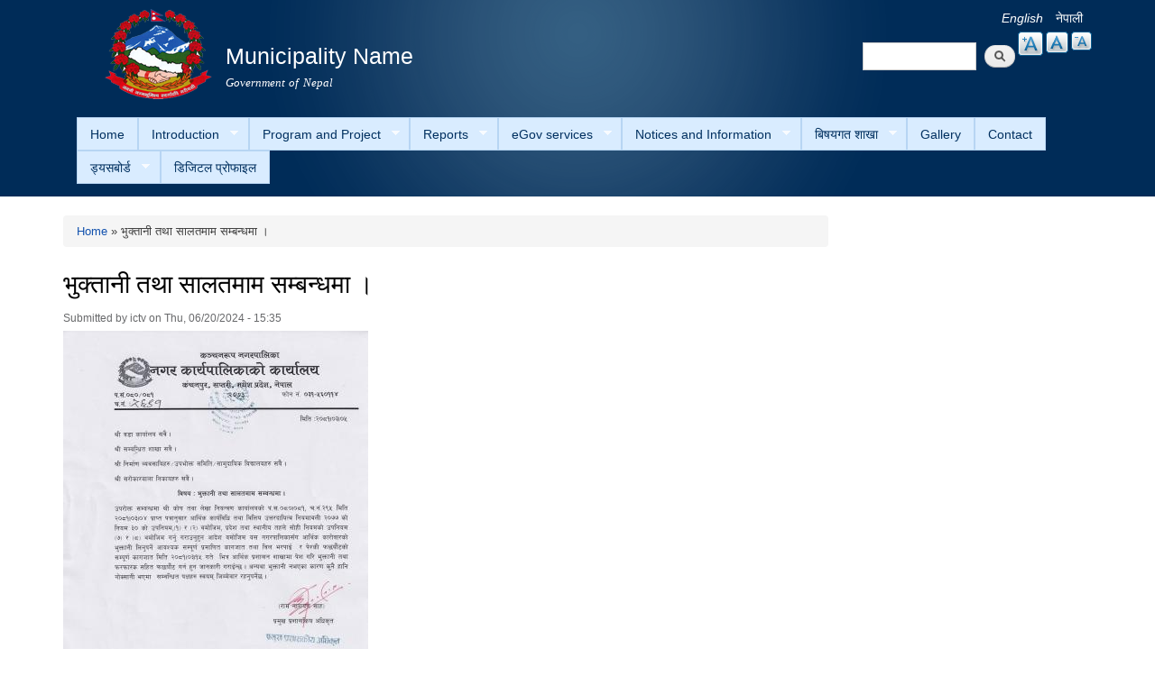

--- FILE ---
content_type: text/html; charset=utf-8
request_url: https://kanchanrupmun.gov.np/en/content/%E0%A4%AD%E0%A5%81%E0%A4%95%E0%A5%8D%E0%A4%A4%E0%A4%BE%E0%A4%A8%E0%A5%80-%E0%A4%A4%E0%A4%A5%E0%A4%BE-%E0%A4%B8%E0%A4%BE%E0%A4%B2%E0%A4%A4%E0%A4%AE%E0%A4%BE%E0%A4%AE-%E0%A4%B8%E0%A4%AE%E0%A5%8D%E0%A4%AC%E0%A4%A8%E0%A5%8D%E0%A4%A7%E0%A4%AE%E0%A4%BE-%E0%A5%A4
body_size: 10783
content:
<!DOCTYPE html PUBLIC "-//W3C//DTD XHTML+RDFa 1.0//EN"
  "http://www.w3.org/MarkUp/DTD/xhtml-rdfa-1.dtd">
<html xmlns="http://www.w3.org/1999/xhtml" xml:lang="en" version="XHTML+RDFa 1.0" dir="ltr"
  xmlns:content="http://purl.org/rss/1.0/modules/content/"
  xmlns:dc="http://purl.org/dc/terms/"
  xmlns:foaf="http://xmlns.com/foaf/0.1/"
  xmlns:og="http://ogp.me/ns#"
  xmlns:rdfs="http://www.w3.org/2000/01/rdf-schema#"
  xmlns:sioc="http://rdfs.org/sioc/ns#"
  xmlns:sioct="http://rdfs.org/sioc/types#"
  xmlns:skos="http://www.w3.org/2004/02/skos/core#"
  xmlns:xsd="http://www.w3.org/2001/XMLSchema#">

<head profile="http://www.w3.org/1999/xhtml/vocab">
  <meta http-equiv="Content-Type" content="text/html; charset=utf-8" />
<meta name="Generator" content="Drupal 7 (http://drupal.org)" />
<link rel="canonical" href="/en/content/%E0%A4%AD%E0%A5%81%E0%A4%95%E0%A5%8D%E0%A4%A4%E0%A4%BE%E0%A4%A8%E0%A5%80-%E0%A4%A4%E0%A4%A5%E0%A4%BE-%E0%A4%B8%E0%A4%BE%E0%A4%B2%E0%A4%A4%E0%A4%AE%E0%A4%BE%E0%A4%AE-%E0%A4%B8%E0%A4%AE%E0%A5%8D%E0%A4%AC%E0%A4%A8%E0%A5%8D%E0%A4%A7%E0%A4%AE%E0%A4%BE-%E0%A5%A4" />
<link rel="shortlink" href="/en/node/641" />
<link rel="shortcut icon" href="https://kanchanrupmun.gov.np/sites/kanchanrupmun.gov.np/files/favicon.ico" type="image/vnd.microsoft.icon" />
  <title>भुक्तानी तथा सालतमाम सम्बन्धमा । | Municipality Name</title>
  <meta http-equiv="X-UA-Compatible" content="IE=edge">
    <meta name="viewport" content="width=device-width, initial-scale=1">
  <style type="text/css" media="all">
@import url("https://kanchanrupmun.gov.np/modules/system/system.base.css?t6l03g");
@import url("https://kanchanrupmun.gov.np/modules/system/system.menus.css?t6l03g");
@import url("https://kanchanrupmun.gov.np/modules/system/system.messages.css?t6l03g");
@import url("https://kanchanrupmun.gov.np/modules/system/system.theme.css?t6l03g");
</style>
<style type="text/css" media="all">
@import url("https://kanchanrupmun.gov.np/modules/field/theme/field.css?t6l03g");
@import url("https://kanchanrupmun.gov.np/modules/node/node.css?t6l03g");
@import url("https://kanchanrupmun.gov.np/modules/poll/poll.css?t6l03g");
@import url("https://kanchanrupmun.gov.np/modules/search/search.css?t6l03g");
@import url("https://kanchanrupmun.gov.np/modules/user/user.css?t6l03g");
@import url("https://kanchanrupmun.gov.np/sites/all/modules/views/css/views.css?t6l03g");
@import url("https://kanchanrupmun.gov.np/sites/all/modules/ckeditor/css/ckeditor.css?t6l03g");
</style>
<style type="text/css" media="all">
@import url("https://kanchanrupmun.gov.np/sites/all/modules/colorbox/styles/default/colorbox_style.css?t6l03g");
@import url("https://kanchanrupmun.gov.np/sites/all/modules/ctools/css/ctools.css?t6l03g");
@import url("https://kanchanrupmun.gov.np/modules/locale/locale.css?t6l03g");
@import url("https://kanchanrupmun.gov.np/sites/all/modules/text_resize/text_resize.css?t6l03g");
@import url("https://kanchanrupmun.gov.np/sites/all/libraries/superfish/css/superfish.css?t6l03g");
@import url("https://kanchanrupmun.gov.np/sites/all/libraries/superfish/style/light-blue.css?t6l03g");
</style>
<style type="text/css" media="all">
@import url("https://kanchanrupmun.gov.np/sites/all/themes/-municipality/css/bootstrap.css?t6l03g");
@import url("https://kanchanrupmun.gov.np/sites/all/themes/-municipality/css/bootstrap-theme.min.css?t6l03g");
@import url("https://kanchanrupmun.gov.np/sites/all/themes/-municipality/css/style.css?t6l03g");
@import url("https://kanchanrupmun.gov.np/sites/all/themes/-municipality/css/colors.css?t6l03g");
</style>
<style type="text/css" media="print">
@import url("https://kanchanrupmun.gov.np/sites/all/themes/-municipality/css/print.css?t6l03g");
</style>

<!--[if lte IE 7]>
<link type="text/css" rel="stylesheet" href="https://kanchanrupmun.gov.np/sites/all/themes/-municipality/css/ie.css?t6l03g" media="all" />
<![endif]-->

<!--[if IE 6]>
<link type="text/css" rel="stylesheet" href="https://kanchanrupmun.gov.np/sites/all/themes/-municipality/css/ie6.css?t6l03g" media="all" />
<![endif]-->
  <script type="text/javascript" src="https://kanchanrupmun.gov.np/sites/kanchanrupmun.gov.np/files/js/js_yMSKTzBO0KmozyLwajzFOrrt_kto_9mtccAkb0rm7gc.js"></script>
<script type="text/javascript" src="https://kanchanrupmun.gov.np/sites/kanchanrupmun.gov.np/files/js/js_CC-zfeuQHcDhFtVRuKW53h30TL7j_105J32Nz8b8R38.js"></script>
<script type="text/javascript" src="https://kanchanrupmun.gov.np/sites/kanchanrupmun.gov.np/files/js/js_R9UbiVw2xuTUI0GZoaqMDOdX0lrZtgX-ono8RVOUEVc.js"></script>
<script type="text/javascript" src="https://kanchanrupmun.gov.np/sites/kanchanrupmun.gov.np/files/js/js_0BO17Xg1kJd8XoMb53-EuxSkItrPykbJYyFaPcLgLB4.js"></script>
<script type="text/javascript">
<!--//--><![CDATA[//><!--
var text_resize_scope = "main, .view-content, h2, .content";
          var text_resize_minimum = "12";
          var text_resize_maximum = "25";
          var text_resize_line_height_allow = 0;
          var text_resize_line_height_min = "16";
          var text_resize_line_height_max = "36";
//--><!]]>
</script>
<script type="text/javascript" src="https://kanchanrupmun.gov.np/sites/kanchanrupmun.gov.np/files/js/js_NMK0LFMZ2f-zcBEf96_Z9ZVSllLZnPyRxudq4gU3gtk.js"></script>
<script type="text/javascript" src="https://kanchanrupmun.gov.np/sites/kanchanrupmun.gov.np/files/js/js_Xir1Hq-9ojL-wOgoNYBojcmxGfMyZiVXRlGm5vA_9Jg.js"></script>
<script type="text/javascript">
<!--//--><![CDATA[//><!--
jQuery.extend(Drupal.settings, {"basePath":"\/","pathPrefix":"en\/","ajaxPageState":{"theme":"municipality","theme_token":"s_ymVZ5yWimeuTTb_2J2bIqq4vQiJbGGRVtMWNJaG8o","js":{"misc\/jquery.js":1,"misc\/jquery-extend-3.4.0.js":1,"misc\/jquery-html-prefilter-3.5.0-backport.js":1,"misc\/jquery.once.js":1,"misc\/drupal.js":1,"misc\/jquery.cookie.js":1,"sites\/all\/modules\/admin_menu\/admin_devel\/admin_devel.js":1,"sites\/all\/libraries\/colorbox\/jquery.colorbox-min.js":1,"sites\/all\/modules\/colorbox\/js\/colorbox.js":1,"sites\/all\/modules\/colorbox\/styles\/default\/colorbox_style.js":1,"0":1,"sites\/all\/modules\/text_resize\/text_resize.js":1,"sites\/all\/libraries\/superfish\/jquery.hoverIntent.minified.js":1,"sites\/all\/libraries\/superfish\/sftouchscreen.js":1,"sites\/all\/libraries\/superfish\/sfsmallscreen.js":1,"sites\/all\/libraries\/superfish\/supposition.js":1,"sites\/all\/libraries\/superfish\/superfish.js":1,"sites\/all\/libraries\/superfish\/supersubs.js":1,"sites\/all\/modules\/superfish\/superfish.js":1,"sites\/all\/themes\/-municipality\/js\/bootstrap.min.js":1,"sites\/all\/themes\/-municipality\/js\/html5shiv.js":1,"sites\/all\/themes\/-municipality\/js\/respond.js":1},"css":{"modules\/system\/system.base.css":1,"modules\/system\/system.menus.css":1,"modules\/system\/system.messages.css":1,"modules\/system\/system.theme.css":1,"modules\/field\/theme\/field.css":1,"modules\/node\/node.css":1,"modules\/poll\/poll.css":1,"modules\/search\/search.css":1,"modules\/user\/user.css":1,"sites\/all\/modules\/views\/css\/views.css":1,"sites\/all\/modules\/ckeditor\/css\/ckeditor.css":1,"sites\/all\/modules\/colorbox\/styles\/default\/colorbox_style.css":1,"sites\/all\/modules\/ctools\/css\/ctools.css":1,"modules\/locale\/locale.css":1,"sites\/all\/modules\/text_resize\/text_resize.css":1,"sites\/all\/libraries\/superfish\/css\/superfish.css":1,"sites\/all\/libraries\/superfish\/style\/light-blue.css":1,"sites\/all\/themes\/-municipality\/css\/bootstrap.css":1,"sites\/all\/themes\/-municipality\/css\/bootstrap-theme.min.css":1,"sites\/all\/themes\/-municipality\/css\/style.css":1,"sites\/all\/themes\/-municipality\/css\/colors.css":1,"sites\/all\/themes\/-municipality\/css\/print.css":1,"sites\/all\/themes\/-municipality\/css\/ie.css":1,"sites\/all\/themes\/-municipality\/css\/ie6.css":1}},"colorbox":{"opacity":"0.85","current":"{current} of {total}","previous":"\u00ab Prev","next":"Next \u00bb","close":"Close","maxWidth":"98%","maxHeight":"98%","fixed":true,"mobiledetect":true,"mobiledevicewidth":"480px","file_public_path":"\/sites\/kanchanrupmun.gov.np\/files","specificPagesDefaultValue":"admin*\nimagebrowser*\nimg_assist*\nimce*\nnode\/add\/*\nnode\/*\/edit\nprint\/*\nprintpdf\/*\nsystem\/ajax\nsystem\/ajax\/*"},"urlIsAjaxTrusted":{"\/en\/content\/%E0%A4%AD%E0%A5%81%E0%A4%95%E0%A5%8D%E0%A4%A4%E0%A4%BE%E0%A4%A8%E0%A5%80-%E0%A4%A4%E0%A4%A5%E0%A4%BE-%E0%A4%B8%E0%A4%BE%E0%A4%B2%E0%A4%A4%E0%A4%AE%E0%A4%BE%E0%A4%AE-%E0%A4%B8%E0%A4%AE%E0%A5%8D%E0%A4%AC%E0%A4%A8%E0%A5%8D%E0%A4%A7%E0%A4%AE%E0%A4%BE-%E0%A5%A4":true},"superfish":{"1":{"id":"1","sf":{"animation":{"opacity":"show","height":"show"},"speed":"\u0027fast\u0027","autoArrows":true,"dropShadows":true,"disableHI":false},"plugins":{"touchscreen":{"mode":"window_width"},"smallscreen":{"mode":"window_width","addSelected":false,"menuClasses":false,"hyperlinkClasses":false,"title":"Main menu"},"supposition":true,"bgiframe":false,"supersubs":{"minWidth":"12","maxWidth":"27","extraWidth":1}}}}});
//--><!]]>
</script>
</head>
<body class="html not-front not-logged-in no-sidebars page-node page-node- page-node-641 node-type-article i18n-en triptych footer-columns" >
  <div id="skip-link">
    <a href="#main-content" class="element-invisible element-focusable">Skip to main content</a>
  </div>
    
<header id="header" class="without-secondary-menu">
<div class="container">
  <div class="row">
    <div class="col-md-2 section main-logo text-right">
              <a href="/en" title="Home" rel="home" id="logo">
          <img src="https://kanchanrupmun.gov.np/sites/kanchanrupmun.gov.np/files/logo_0.png" alt="Home" />
        </a>
          </div>
    <div class="col-md-7 section main-logo">
              <div id="name-and-slogan">
                                    <div id="site-name">
                <strong>
                  <a href="/en" title="Home" rel="home"><span>Municipality Name</span></a>
                </strong>
              </div>
                      
                      <div id="site-slogan">
              Government of Nepal            </div>
          
        </div> <!-- /#name-and-slogan -->
          </div>
    <div class="col-md-3 text-right pull-right">
        <div class="language-bar">  <div class="region region-language-switcher">
    <div id="block-locale-language" class="block block-locale">

    
  <div class="content">
    <ul class="language-switcher-locale-url"><li class="en first active"><a href="/en/content/%E0%A4%AD%E0%A5%81%E0%A4%95%E0%A5%8D%E0%A4%A4%E0%A4%BE%E0%A4%A8%E0%A5%80-%E0%A4%A4%E0%A4%A5%E0%A4%BE-%E0%A4%B8%E0%A4%BE%E0%A4%B2%E0%A4%A4%E0%A4%AE%E0%A4%BE%E0%A4%AE-%E0%A4%B8%E0%A4%AE%E0%A5%8D%E0%A4%AC%E0%A4%A8%E0%A5%8D%E0%A4%A7%E0%A4%AE%E0%A4%BE-%E0%A5%A4" class="language-link active" xml:lang="en">English</a></li>
<li class="ne last"><a href="/ne/content/%E0%A4%AD%E0%A5%81%E0%A4%95%E0%A5%8D%E0%A4%A4%E0%A4%BE%E0%A4%A8%E0%A5%80-%E0%A4%A4%E0%A4%A5%E0%A4%BE-%E0%A4%B8%E0%A4%BE%E0%A4%B2%E0%A4%A4%E0%A4%AE%E0%A4%BE%E0%A4%AE-%E0%A4%B8%E0%A4%AE%E0%A5%8D%E0%A4%AC%E0%A4%A8%E0%A5%8D%E0%A4%A7%E0%A4%AE%E0%A4%BE-%E0%A5%A4" class="language-link" xml:lang="ne">नेपाली</a></li>
</ul>  </div>
</div>
<div id="block-text-resize-0" class="block block-text-resize">

    
  <div class="content">
    <a href="javascript:;" class="changer" id="text_resize_decrease"><sup>-</sup>A</a> <a href="javascript:;" class="changer" id="text_resize_reset">A</a> <a href="javascript:;" class="changer" id="text_resize_increase"><sup>+</sup>A</a><div id="text_resize_clear"></div>  </div>
</div>
  </div>
</div>
        <div class="searchbox">  <div class="region region-search-box">
    <div id="block-search-form" class="block block-search">

    
  <div class="content">
    <form action="/en/content/%E0%A4%AD%E0%A5%81%E0%A4%95%E0%A5%8D%E0%A4%A4%E0%A4%BE%E0%A4%A8%E0%A5%80-%E0%A4%A4%E0%A4%A5%E0%A4%BE-%E0%A4%B8%E0%A4%BE%E0%A4%B2%E0%A4%A4%E0%A4%AE%E0%A4%BE%E0%A4%AE-%E0%A4%B8%E0%A4%AE%E0%A5%8D%E0%A4%AC%E0%A4%A8%E0%A5%8D%E0%A4%A7%E0%A4%AE%E0%A4%BE-%E0%A5%A4" method="post" id="search-block-form" accept-charset="UTF-8"><div><div class="container-inline">
      <h2 class="element-invisible">Search form</h2>
    <div class="form-item form-type-textfield form-item-search-block-form">
  <label class="element-invisible" for="edit-search-block-form--2">Search </label>
 <input title="Enter the terms you wish to search for." type="text" id="edit-search-block-form--2" name="search_block_form" value="" size="15" maxlength="128" class="form-text" />
</div>
<div class="form-actions form-wrapper" id="edit-actions"><input type="submit" id="edit-submit" name="op" value="Search" class="form-submit" /></div><input type="hidden" name="form_build_id" value="form-la4SdI8-tg0q8iMZbJWVooZ_y_yOaikAyI-2HsTG5cQ" />
<input type="hidden" name="form_id" value="search_block_form" />
</div>
</div></form>  </div>
</div>
  </div>
</div>
    </div>
  </div>
  <div id="main-menu" class="navigation col-md-12">
            <div class="region region-navigation">
    <div id="block-superfish-1" class="block block-superfish">

    
  <div class="content">
    <ul id="superfish-1" class="menu sf-menu sf-main-menu sf-horizontal sf-style-light-blue sf-total-items-11 sf-parent-items-7 sf-single-items-4"><li id="menu-218-1" class="first odd sf-item-1 sf-depth-1 sf-no-children"><a href="/en" title="" class="sf-depth-1">Home</a></li><li id="menu-1347-1" class="middle even sf-item-2 sf-depth-1 sf-total-children-5 sf-parent-children-0 sf-single-children-5 menuparent"><a href="/en" title="" class="sf-depth-1 menuparent">Introduction</a><ul><li id="menu-1411-1" class="first odd sf-item-1 sf-depth-2 sf-no-children"><a href="/en/node/4" title="" class="sf-depth-2">Brief Introduction</a></li><li id="menu-1416-1" class="middle even sf-item-2 sf-depth-2 sf-no-children"><a href="/en/node/5" title="" class="sf-depth-2">Organizational Chart</a></li><li id="menu-1353-1" class="middle odd sf-item-3 sf-depth-2 sf-no-children"><a href="/en/staff" title="" class="sf-depth-2">Staff</a></li><li id="menu-1702-1" class="middle even sf-item-4 sf-depth-2 sf-no-children"><a href="/en/elected-officials" title="" class="sf-depth-2">elected-officials</a></li><li id="menu-1352-1" class="last odd sf-item-5 sf-depth-2 sf-no-children"><a href="/en/ward-profile" title="" class="sf-depth-2">Ward Profile</a></li></ul></li><li id="menu-1354-1" class="middle odd sf-item-3 sf-depth-1 sf-total-children-2 sf-parent-children-0 sf-single-children-2 menuparent"><a href="/en" title="" class="sf-depth-1 menuparent">Program and Project</a><ul><li id="menu-1355-1" class="first odd sf-item-1 sf-depth-2 sf-no-children"><a href="/en/budget-program" title="" class="sf-depth-2">Budget and Program</a></li><li id="menu-1356-1" class="last even sf-item-2 sf-depth-2 sf-no-children"><a href="/en/plan-project" title="" class="sf-depth-2">Plan and Project</a></li></ul></li><li id="menu-1357-1" class="middle even sf-item-4 sf-depth-1 sf-total-children-8 sf-parent-children-0 sf-single-children-8 menuparent"><a href="/en" title="" class="sf-depth-1 menuparent">Reports</a><ul><li id="menu-1363-1" class="first odd sf-item-1 sf-depth-2 sf-no-children"><a href="/en/annual-progress-report" title="" class="sf-depth-2">Annual Progress Report</a></li><li id="menu-1360-1" class="middle even sf-item-2 sf-depth-2 sf-no-children"><a href="/en/trimester-progress-report" title="" class="sf-depth-2">Trimester Progress Report</a></li><li id="menu-1362-1" class="middle odd sf-item-3 sf-depth-2 sf-no-children"><a href="/en/audit-report" title="" class="sf-depth-2">Audit Report</a></li><li id="menu-1359-1" class="middle even sf-item-4 sf-depth-2 sf-no-children"><a href="/en/monitoring-report" title="" class="sf-depth-2">Monitoring Report</a></li><li id="menu-1366-1" class="middle odd sf-item-5 sf-depth-2 sf-no-children"><a href="/en/public-hearing" title="" class="sf-depth-2">Public Hearing</a></li><li id="menu-1365-1" class="middle even sf-item-6 sf-depth-2 sf-no-children"><a href="/en/public-audit" title="" class="sf-depth-2">Public Audit</a></li><li id="menu-1364-1" class="middle odd sf-item-7 sf-depth-2 sf-no-children"><a href="/en/social-audit" title="" class="sf-depth-2">Social Audit</a></li><li id="menu-1361-1" class="last even sf-item-8 sf-depth-2 sf-no-children"><a href="/en/publications" title="" class="sf-depth-2">Publications</a></li></ul></li><li id="menu-1368-1" class="middle odd sf-item-5 sf-depth-1 sf-total-children-4 sf-parent-children-0 sf-single-children-4 menuparent"><a href="/en" title="" class="sf-depth-1 menuparent">eGov services</a><ul><li id="menu-1369-1" class="first odd sf-item-1 sf-depth-2 sf-no-children"><a href="/en/vital-registration" title="" class="sf-depth-2">Vital Registration</a></li><li id="menu-1370-1" class="middle even sf-item-2 sf-depth-2 sf-no-children"><a href="/en/social-security" title="" class="sf-depth-2">Social Security</a></li><li id="menu-1372-1" class="middle odd sf-item-3 sf-depth-2 sf-no-children"><a href="/en/citizen-charter" title="" class="sf-depth-2">Citizen Charter</a></li><li id="menu-1371-1" class="last even sf-item-4 sf-depth-2 sf-no-children"><a href="/en/application-letter" title="" class="sf-depth-2">Application Letter</a></li></ul></li><li id="menu-1367-1" class="middle even sf-item-6 sf-depth-1 sf-total-children-5 sf-parent-children-1 sf-single-children-4 menuparent"><a href="/en" title="" class="sf-depth-1 menuparent">Notices and Information</a><ul><li id="menu-1425-1" class="first odd sf-item-1 sf-depth-2 sf-no-children"><a href="/en/news-notices" title="" class="sf-depth-2">News and Notices</a></li><li id="menu-1375-1" class="middle even sf-item-2 sf-depth-2 sf-no-children"><a href="/en/public-procurement-tender-notices" title="" class="sf-depth-2">Public Procurement/ Tender Notices</a></li><li id="menu-1374-1" class="middle odd sf-item-3 sf-depth-2 sf-no-children"><a href="/en/act-law-directives" title="" class="sf-depth-2">Act, law and directives</a></li><li id="menu-1376-1" class="middle even sf-item-4 sf-depth-2 sf-no-children"><a href="/en/tax-and-fees" title="" class="sf-depth-2">Tax and Fees</a></li><li id="menu-1400-1" class="last odd sf-item-5 sf-depth-2 sf-total-children-3 sf-parent-children-0 sf-single-children-3 menuparent"><a href="/en/decisions" title="" class="sf-depth-2 menuparent">Decisions</a><ul><li id="menu-1404-1" class="first odd sf-item-1 sf-depth-3 sf-no-children"><a href="/en/municipal-board-decision" title="" class="sf-depth-3">Municipal Board&#039;s Decisions</a></li><li id="menu-1402-1" class="middle even sf-item-2 sf-depth-3 sf-no-children"><a href="/en/municipal-council-decision" title="" class="sf-depth-3">Municipal Council&#039;s Decisions</a></li><li id="menu-1406-1" class="last odd sf-item-3 sf-depth-3 sf-no-children"><a href="/en/municipal-decision" title="" class="sf-depth-3">Municipal Decisions</a></li></ul></li></ul></li><li id="menu-1736-1" class="middle odd sf-item-7 sf-depth-1 sf-total-children-12 sf-parent-children-6 sf-single-children-6 menuparent"><a href="/en" title="" class="sf-depth-1 menuparent">बिषयगत शाखा</a><ul><li id="menu-1739-1" class="first odd sf-item-1 sf-depth-2 sf-no-children"><a href="/en/backend" title="" class="sf-depth-2">प्रशासन शाखा</a></li><li id="menu-1799-1" class="middle even sf-item-2 sf-depth-2 sf-no-children"><a href="/en/content/%E0%A4%A8%E0%A5%8D%E0%A4%AF%E0%A4%BE%E0%A4%AF%E0%A4%BF%E0%A4%95-%E0%A4%B8%E0%A4%AE%E0%A4%BF%E0%A4%A4%E0%A4%BF-0" class="sf-depth-2">न्यायिक समिति</a></li><li id="menu-1741-1" class="middle odd sf-item-3 sf-depth-2 sf-total-children-1 sf-parent-children-0 sf-single-children-1 menuparent"><a href="/en/backend" title="" class="sf-depth-2 menuparent">पूर्वाधार विकास शाखा</a><ul><li id="menu-1788-1" class="firstandlast odd sf-item-1 sf-depth-3 sf-no-children"><a href="/en/content/%E0%A4%95%E0%A4%9E%E0%A5%8D%E0%A4%9A%E0%A4%A8%E0%A4%B0%E0%A5%81%E0%A4%AA-%E0%A4%A8%E0%A4%97%E0%A4%B0%E0%A4%AA%E0%A4%BE%E0%A4%B2%E0%A4%BF%E0%A4%95%E0%A4%BE%E0%A4%95%E0%A5%8B-%E0%A4%9C%E0%A5%8D%E0%A4%AF%E0%A4%BE%E0%A4%B2%E0%A4%BE-%E0%A4%B8%E0%A4%AE%E0%A5%8D%E0%A4%AC%E0%A4%A8%E0%A5%8D%E0%A4%A7%E0%A4%BF-%E0%A4%A6%E0%A4%B0%E0%A4%B0%E0%A5%87%E0%A4%9F" class="sf-depth-3">कञ्चनरुप नगरपालिकाको ज्याला सम्बन्धि दररेट</a></li></ul></li><li id="menu-1743-1" class="middle even sf-item-4 sf-depth-2 sf-no-children"><a href="/en/backend" title="" class="sf-depth-2">आर्थिक विकास शाखा</a></li><li id="menu-1745-1" class="middle odd sf-item-5 sf-depth-2 sf-total-children-1 sf-parent-children-0 sf-single-children-1 menuparent"><a href="/en/backend" title="" class="sf-depth-2 menuparent">सामाजिक विकास शाखा</a><ul><li id="menu-1780-1" class="firstandlast odd sf-item-1 sf-depth-3 sf-no-children"><a href="/en/content/%E0%A4%AA%E0%A4%B0%E0%A4%BE%E0%A4%B0%E0%A5%8D%E0%A4%AE%E0%A4%B6-%E0%A4%B8%E0%A5%87%E0%A4%B5%E0%A4%BE-%E0%A4%96%E0%A4%B0%E0%A5%80%E0%A4%A6-%E0%A4%B8%E0%A4%AE%E0%A5%8D%E0%A4%AC%E0%A4%A8%E0%A5%8D%E0%A4%A7%E0%A4%AE%E0%A4%BE-%E0%A4%B0-%E0%A4%A1%E0%A4%BF%E0%A4%9C%E0%A4%BF%E0%A4%9F%E0%A4%BE%E0%A4%88%E0%A4%9C%E0%A5%87%E0%A4%B6%E0%A4%A8-tor%E0%A5%A4" class="sf-depth-3">परार्मश सेवा खरीद सम्बन्धमा र डिजिटाईजेशन TOR</a></li></ul></li><li id="menu-1747-1" class="middle even sf-item-6 sf-depth-2 sf-total-children-1 sf-parent-children-0 sf-single-children-1 menuparent"><a href="/en/backend" title="" class="sf-depth-2 menuparent">शिक्षा युवा तथा खेलकुद शाखा</a><ul><li id="menu-1807-1" class="firstandlast odd sf-item-1 sf-depth-3 sf-no-children"><a href="https://sites.google.com/view/educationclustermadhesh/" title="" class="sf-depth-3">मधेश प्रदेश शिक्षा समूह</a></li></ul></li><li id="menu-1749-1" class="middle odd sf-item-7 sf-depth-2 sf-no-children"><a href="/en/backend" title="" class="sf-depth-2">सूचना तथा संचार प्रविधि शाखा</a></li><li id="menu-1751-1" class="middle even sf-item-8 sf-depth-2 sf-total-children-3 sf-parent-children-0 sf-single-children-3 menuparent"><a href="/en/backend" title="" class="sf-depth-2 menuparent">स्वास्थ्य शाखा</a><ul><li id="menu-1776-1" class="first odd sf-item-1 sf-depth-3 sf-no-children"><a href="/en/content/%E0%A4%95%E0%A5%8B%E0%A4%B0%E0%A5%8B%E0%A4%A8%E0%A4%BE-%E0%A4%B0%E0%A5%8B%E0%A4%95%E0%A4%A5%E0%A4%BE%E0%A4%AE-%E0%A4%95%E0%A4%BE%E0%A4%B0%E0%A5%8D%E0%A4%AF%E0%A4%95%E0%A5%8D%E0%A4%B0%E0%A4%AE-%E0%A4%85%E0%A4%A8%E0%A5%8D%E0%A4%A4%E0%A4%B0%E0%A5%8D%E0%A4%97%E0%A4%A4-%E0%A4%95%E0%A5%8D%E0%A4%B5%E0%A4%BE%E0%A4%B0%E0%A5%87%E0%A4%A8%E0%A5%8D%E0%A4%9F%E0%A4%BE%E0%A4%87%E0%A4%A8%E0%A4%AE%E0%A4%BE-%E0%A4%B5%E0%A4%B8%E0%A5%8D%E0%A4%A8%E0%A5%87%E0%A4%95%E0%A5%8B-%E0%A4%B5%E0%A4%BF%E0%A4%B5%E0%A4%B0%E0%A4%A3" class="sf-depth-3">कोरोना रोकथाम कार्यक्रम अन्तर्गत क्वारेन्टाइनमा वस्नेको विवरण</a></li><li id="menu-1778-1" class="middle even sf-item-2 sf-depth-3 sf-no-children"><a href="/en/content/%E0%A4%95%E0%A5%8D%E0%A4%B5%E0%A4%BE%E0%A4%B0%E0%A5%87%E0%A4%A8%E0%A5%8D%E0%A4%9F%E0%A4%BE%E0%A4%87%E0%A4%A8%E0%A4%AE%E0%A4%BE-%E0%A4%B8%E0%A4%AE%E0%A5%8D%E0%A4%B5%E0%A4%A8%E0%A5%8D%E0%A4%A7%E0%A4%BF-%E0%A4%B5%E0%A4%BF%E0%A4%B5%E0%A4%B0%E0%A4%A3-%E0%A5%A4%E0%A5%A4" class="sf-depth-3">क्वारेन्टाइनमा सम्वन्धि विवरण ।।</a></li><li id="menu-1779-1" class="last odd sf-item-3 sf-depth-3 sf-no-children"><a href="/en/content/%E0%A4%95%E0%A5%8D%E0%A4%B5%E0%A4%BE%E0%A4%B0%E0%A5%87%E0%A4%A8%E0%A5%8D%E0%A4%9F%E0%A4%BE%E0%A4%87%E0%A4%A8%E0%A4%AE%E0%A4%BE-%E0%A4%B8%E0%A4%AE%E0%A5%8D%E0%A4%B5%E0%A4%A8%E0%A5%8D%E0%A4%A7%E0%A4%BF-%E0%A4%B5%E0%A4%BF%E0%A4%B5%E0%A4%B0%E0%A4%A3-%E0%A5%A4%E0%A5%A4-0" class="sf-depth-3">क्वारेन्टाइनमा सम्वन्धि विवरण ।।</a></li></ul></li><li id="menu-1753-1" class="middle odd sf-item-9 sf-depth-2 sf-no-children"><a href="/en/backend" title="" class="sf-depth-2">कृषि विकास शाखा</a></li><li id="menu-1755-1" class="middle even sf-item-10 sf-depth-2 sf-no-children"><a href="/en/backend" title="" class="sf-depth-2">पशुपंक्षी विकास शाखा</a></li><li id="menu-1757-1" class="middle odd sf-item-11 sf-depth-2 sf-total-children-1 sf-parent-children-0 sf-single-children-1 menuparent"><a href="/en/backend" title="" class="sf-depth-2 menuparent">सरसफाई तथा बिपद् व्यवस्थापन शाखा</a><ul><li id="menu-1775-1" class="firstandlast odd sf-item-1 sf-depth-3 sf-no-children"><a href="/en/content/%E0%A4%AE%E0%A4%A8%E0%A4%B8%E0%A5%81%E0%A4%A8-%E0%A4%A4%E0%A4%A5%E0%A4%BE-%E0%A4%95%E0%A5%8B%E0%A4%AD%E0%A4%BF%E0%A4%A1-%E0%A5%A7%E0%A5%AF-%E0%A4%AA%E0%A5%81%E0%A4%B0%E0%A5%8D%E0%A4%B5%E0%A4%A4%E0%A4%AF%E0%A4%BE%E0%A4%B0%E0%A5%80-%E0%A4%95%E0%A4%BE%E0%A4%B0%E0%A5%8D%E0%A4%AF%E0%A4%AF%E0%A5%8B%E0%A4%9C%E0%A4%A8%E0%A4%BE-%E0%A5%A8%E0%A5%A6%E0%A5%AD%E0%A5%AD-%E0%A4%B8%E0%A4%AA%E0%A5%8D%E0%A4%A4%E0%A4%B0%E0%A5%80" class="sf-depth-3">मनसुन तथा कोभिड-१९ पुर्वतयारी कार्ययोजना -२०७७ सप्तरी</a></li></ul></li><li id="menu-1760-1" class="last even sf-item-12 sf-depth-2 sf-total-children-3 sf-parent-children-0 sf-single-children-3 menuparent"><a href="/en/menu-aswa-ii" title="" class="sf-depth-2 menuparent">ASWA-II अन्तर्गतका कार्यक्रम</a><ul><li id="menu-1761-1" class="first odd sf-item-1 sf-depth-3 sf-no-children"><a href="/en/content/implementation-plan-aswa-ii" class="sf-depth-3">Implementation Plan ASWA-II</a></li><li id="menu-1762-1" class="middle even sf-item-2 sf-depth-3 sf-no-children"><a href="/en/content/event-report-aswa-ii" class="sf-depth-3">Event Report ASWA-II</a></li><li id="menu-1777-1" class="last odd sf-item-3 sf-depth-3 sf-no-children"><a href="/en/content/%E0%A4%98%E0%A4%B0%E0%A4%BE%E0%A4%AF%E0%A4%B8%E0%A5%80-%E0%A4%96%E0%A4%BE%E0%A4%A8%E0%A5%87%E0%A4%AA%E0%A4%BE%E0%A4%A8%E0%A5%80-%E0%A4%A4%E0%A4%A5%E0%A4%BE-%E0%A4%B8%E0%A4%B0%E0%A4%B8%E0%A4%AB%E0%A4%BE%E0%A4%87-%E0%A4%B8%E0%A4%AE%E0%A5%8D%E0%A4%AC%E0%A4%A8%E0%A5%8D%E0%A4%A7%E0%A4%BF-%E0%A4%A4%E0%A4%A5%E0%A5%8D%E0%A4%AF%E0%A4%BE%E0%A4%82%E0%A4%95" class="sf-depth-3">घरायसी खानेपानी तथा सरसफाइ सम्बन्धि तथ्यांक</a></li></ul></li></ul></li><li id="menu-712-1" class="middle even sf-item-8 sf-depth-1 sf-no-children"><a href="/en/photo-gallery" title="" class="sf-depth-1">Gallery</a></li><li id="menu-1424-1" class="middle odd sf-item-9 sf-depth-1 sf-no-children"><a href="/en/node/2" class="sf-depth-1">Contact</a></li><li id="menu-1794-1" class="middle even sf-item-10 sf-depth-1 sf-total-children-10 sf-parent-children-0 sf-single-children-10 menuparent"><a href="/en" title="" class="sf-depth-1 menuparent">ड्यसबोर्ड</a><ul><li id="menu-1806-1" class="first odd sf-item-1 sf-depth-2 sf-no-children"><a href="https://mofaga.gov.np/login" title="" class="sf-depth-2">मोफागा</a></li><li id="menu-1795-1" class="middle even sf-item-2 sf-depth-2 sf-no-children"><a href="http://dashboard.hmis.gov.np/web?orgid=3" title="" class="sf-depth-2">ड्यसबोर्ड</a></li><li id="menu-1796-1" class="middle odd sf-item-3 sf-depth-2 sf-no-children"><a href="https://copomis.gov.np" title="" class="sf-depth-2">कोपोमिस</a></li><li id="menu-1797-1" class="middle even sf-item-4 sf-depth-2 sf-no-children"><a href="https://web.sparrowsms.com/login/" title="" class="sf-depth-2">ग्रुप सन्देश</a></li><li id="menu-1800-1" class="middle odd sf-item-5 sf-depth-2 sf-no-children"><a href="https://ss.donidcr.gov.np/?fbclid=IwAR2d3jUiCqAJWkN6v0NGMP8pxK1x9EdboZZN9q2zlW04DAR3-BGlpYkzPcw" title="" class="sf-depth-2">सामाजिक सुरक्षा</a></li><li id="menu-1801-1" class="middle even sf-item-6 sf-depth-2 sf-no-children"><a href="https://online.donidcr.gov.np/?fbclid=IwAR1R0cAAspg7-D6LmSI0fKZf4F2jJfWu_zmwnzFzPIaih-wrP9DFNkLN8Hs" title="" class="sf-depth-2">व्यक्तिगत घटना दर्ता</a></li><li id="menu-1802-1" class="middle odd sf-item-7 sf-depth-2 sf-no-children"><a href="https://fra.mofaga.gov.np/login" title="" class="sf-depth-2">वित्तीय सुशासन जोखिम मूल्याङ्कन</a></li><li id="menu-1803-1" class="middle even sf-item-8 sf-depth-2 sf-no-children"><a href="https://lisa.mofaga.gov.np/login" title="" class="sf-depth-2">संस्थागत क्षमता स्वमूल्याङ्कन</a></li><li id="menu-1804-1" class="middle odd sf-item-9 sf-depth-2 sf-no-children"><a href="https://plprs.nnrfc.gov.np/dashboard/users/login/" title="" class="sf-depth-2">प्राकृतिक स्रोत तथा वित्त आयोग</a></li><li id="menu-1805-1" class="last even sf-item-10 sf-depth-2 sf-no-children"><a href="http://103.94.159.244/system/login" title="" class="sf-depth-2">डि.एम.पी.</a></li></ul></li><li id="menu-1812-1" class="last odd sf-item-11 sf-depth-1 sf-no-children"><a href="https://kanchanrupmun.digitalprofile.com.np/" title="" class="sf-depth-1">डिजिटल प्रोफाइल</a></li></ul>  </div>
</div>
  </div>
        </div> <!-- /#main-menu -->
</div> <!-- /#page, /#page-wrapper -->
</header> <!-- /.section, /#header -->

<div class="container">
  <div class="row">

    
    <div id="special" class="clearfix">
        <div class="col-md-6">
          <div class="slider">
                    </div>
        </div>
        <div class="col-md-3">
          <div class="sidebar specialblock-height">
                      </div>
        </div>
        <div class="col-md-3">
                    </div>
    </div><!-- /#featured -->

    <div id="main-wrapper" class="clearfix"><div id="main" class="clearfix">

      
      <div id="content" class="column col-md-9"><div class="section">
                              <div id="breadcrumb"><h2 class="element-invisible">You are here</h2><div class="breadcrumb"><a href="/en">Home</a> » भुक्तानी तथा सालतमाम सम्बन्धमा ।</div></div>
                  
        
        <a id="main-content"></a>
                          <h1 class="title" id="page-title">
            भुक्तानी तथा सालतमाम सम्बन्धमा ।          </h1>
                        
                          <div class="region region-content">
    <div id="block-system-main" class="block block-system">

    
  <div class="content">
    <div id="node-641" class="node node-article node-full clearfix" about="/en/content/%E0%A4%AD%E0%A5%81%E0%A4%95%E0%A5%8D%E0%A4%A4%E0%A4%BE%E0%A4%A8%E0%A5%80-%E0%A4%A4%E0%A4%A5%E0%A4%BE-%E0%A4%B8%E0%A4%BE%E0%A4%B2%E0%A4%A4%E0%A4%AE%E0%A4%BE%E0%A4%AE-%E0%A4%B8%E0%A4%AE%E0%A5%8D%E0%A4%AC%E0%A4%A8%E0%A5%8D%E0%A4%A7%E0%A4%AE%E0%A4%BE-%E0%A5%A4" typeof="sioc:Item foaf:Document">

      <span property="dc:title" content="भुक्तानी तथा सालतमाम सम्बन्धमा ।" class="rdf-meta element-hidden"></span>
      <div class="meta submitted">
            <span property="dc:date dc:created" content="2024-06-20T15:35:36+05:45" datatype="xsd:dateTime" rel="sioc:has_creator">Submitted by <span class="username" xml:lang="" about="/en/users/ictv" typeof="sioc:UserAccount" property="foaf:name" datatype="">ictv</span> on Thu, 06/20/2024 - 15:35</span>    </div>
  
  <div class="content clearfix">
    <div class="field field-name-field-image field-type-image field-label-hidden"><div class="field-items"><div class="field-item even" rel="og:image rdfs:seeAlso" resource="https://kanchanrupmun.gov.np/sites/kanchanrupmun.gov.np/files/styles/large/public/field/image/FB_IMG_1718938123385.jpg?itok=8f7WzCK0"><a href="https://kanchanrupmun.gov.np/sites/kanchanrupmun.gov.np/files/field/image/FB_IMG_1718938123385.jpg"><img typeof="foaf:Image" src="https://kanchanrupmun.gov.np/sites/kanchanrupmun.gov.np/files/styles/large/public/field/image/FB_IMG_1718938123385.jpg?itok=8f7WzCK0" width="338" height="480" alt="" /></a></div></div></div>  </div>

  
  
</div>
  </div>
</div>
  </div>

                  <div class="tabs">
                      </div>
        
      </div></div> <!-- /.section, /#content -->

      
    </div></div> <!-- /#main, /#main-wrapper -->

  </div>
</div> <!-- /#page, /#page-wrapper -->

<div id="blocks-wrapper">
<div class="container">
  <div class="row">

      <div id="workflow" class="clearfix">
            <section class="col-md-3"><div class="sidebar">  <div class="region region-workflow-first">
    <div id="block-views-news-events-block-3" class="block block-views">

    <h2>Budget and Program</h2>
  
  <div class="content">
    <div class="view view-news-events view-id-news_events view-display-id-block_3 view-dom-id-96c19b249bab2057528adaba69ed45f1">
        
  
  
      <div class="view-content">
      <div class="item-list">    <ul>          <li class="views-row views-row-1 views-row-odd views-row-first">  
  <div class="views-field views-field-title">        <span class="field-content"><a href="/en/content/%E0%A4%A8%E0%A4%BF%E0%A4%A4%E0%A4%BF-%E0%A4%A4%E0%A4%A5%E0%A4%BE-%E0%A4%95%E0%A4%BE%E0%A4%B0%E0%A5%8D%E0%A4%AF%E0%A4%95%E0%A5%8D%E0%A4%B0%E0%A4%AE-%E0%A4%B5%E0%A4%9C%E0%A5%87%E0%A4%9F-%E0%A5%A8%E0%A5%A6%E0%A5%AE%E0%A5%A8%E0%A5%A6%E0%A5%AE%E0%A5%A9">निति तथा कार्यक्रम वजेट २०८२/०८३</a></span>  </div></li>
          <li class="views-row views-row-2 views-row-even">  
  <div class="views-field views-field-title">        <span class="field-content"><a href="/en/content/%E0%A4%A8%E0%A5%80%E0%A4%A4%E0%A4%BF-%E0%A4%A4%E0%A4%A5%E0%A4%BE-%E0%A4%95%E0%A4%BE%E0%A4%B0%E0%A5%8D%E0%A4%AF%E0%A4%95%E0%A5%8D%E0%A4%B0%E0%A4%AE-%E0%A5%A8%E0%A5%A6%E0%A5%AE%E0%A5%A7%E0%A5%AE%E0%A5%A8">नीति तथा कार्यक्रम २०८१/८२</a></span>  </div></li>
          <li class="views-row views-row-3 views-row-odd">  
  <div class="views-field views-field-title">        <span class="field-content"><a href="/en/content/%E0%A4%86%E0%A4%B0%E0%A5%8D%E0%A4%A5%E0%A4%BF%E0%A4%95-%E0%A4%AC%E0%A4%B0%E0%A5%8D%E0%A4%B7-%E0%A5%A8%E0%A5%A6%E0%A5%AE%E0%A5%A6%E0%A5%A6%E0%A5%AE%E0%A5%A7-%E0%A4%95%E0%A5%8B-%E0%A4%AC%E0%A4%9C%E0%A5%87%E0%A4%9F">आर्थिक बर्ष २०८०/०८१ को बजेट</a></span>  </div></li>
          <li class="views-row views-row-4 views-row-even">  
  <div class="views-field views-field-title">        <span class="field-content"><a href="/en/content/%E0%A4%86%E0%A4%B0%E0%A5%8D%E0%A4%A5%E0%A4%BF%E0%A4%95-%E0%A4%B5%E0%A4%B0%E0%A5%8D%E0%A4%B7-%E0%A5%A8%E0%A5%A6%E0%A5%AE%E0%A5%A6%E0%A5%A6%E0%A5%AE%E0%A5%A7-%E0%A4%95%E0%A5%8B-%E0%A4%A8%E0%A4%BF%E0%A4%A4%E0%A4%BF-%E0%A4%A4%E0%A4%A5%E0%A4%BE-%E0%A4%95%E0%A4%BE%E0%A4%B0%E0%A5%8D%E0%A4%AF%E0%A4%95%E0%A5%8D%E0%A4%B0%E0%A4%AE">आर्थिक वर्ष २०८०/०८१ को निति तथा कार्यक्रम</a></span>  </div></li>
          <li class="views-row views-row-5 views-row-odd">  
  <div class="views-field views-field-title">        <span class="field-content"><a href="/en/content/%E0%A4%86%E0%A4%B0%E0%A5%8D%E0%A4%A5%E0%A4%BF%E0%A4%95-%E0%A4%AC%E0%A4%B0%E0%A5%8D%E0%A4%B7-%E0%A5%A8%E0%A5%A6%E0%A5%AD%E0%A5%AF%E0%A5%A6%E0%A5%AE%E0%A5%A6-%E0%A4%95%E0%A5%8B-%E0%A4%AC%E0%A4%9C%E0%A5%87%E0%A4%9F">आर्थिक बर्ष २०७९/०८० को बजेट</a></span>  </div></li>
          <li class="views-row views-row-6 views-row-even">  
  <div class="views-field views-field-title">        <span class="field-content"><a href="/en/content/%E0%A4%86%E0%A4%B0%E0%A5%8D%E0%A4%A5%E0%A4%BF%E0%A4%95-%E0%A4%B5%E0%A4%B0%E0%A5%8D%E0%A4%B7-%E0%A5%A8%E0%A5%A6%E0%A5%AD%E0%A5%AF%E0%A5%A6%E0%A5%AE%E0%A5%A6-%E0%A4%95%E0%A5%8B-%E0%A4%A8%E0%A4%BF%E0%A4%A4%E0%A4%BF-%E0%A4%A4%E0%A4%A5%E0%A4%BE-%E0%A4%95%E0%A4%BE%E0%A4%B0%E0%A5%8D%E0%A4%AF%E0%A4%95%E0%A5%8D%E0%A4%B0%E0%A4%AE">आर्थिक वर्ष २०७९/०८० को निति तथा कार्यक्रम</a></span>  </div></li>
          <li class="views-row views-row-7 views-row-odd">  
  <div class="views-field views-field-title">        <span class="field-content"><a href="/en/content/%E0%A4%86%E0%A4%B0%E0%A5%8D%E0%A4%A5%E0%A4%BF%E0%A4%95-%E0%A4%AC%E0%A4%B0%E0%A5%8D%E0%A4%B7-%E0%A5%A8%E0%A5%A6%E0%A5%AD%E0%A5%AE%E0%A5%A6%E0%A5%AD%E0%A5%AF-%E0%A4%95%E0%A5%8B-%E0%A4%AC%E0%A4%9C%E0%A5%87%E0%A4%9F">आर्थिक बर्ष २०७८/०७९ को बजेट</a></span>  </div></li>
          <li class="views-row views-row-8 views-row-even">  
  <div class="views-field views-field-title">        <span class="field-content"><a href="/en/content/%E0%A4%86%E0%A4%B0%E0%A5%8D%E0%A4%A5%E0%A4%BF%E0%A4%95-%E0%A4%AC%E0%A4%B0%E0%A5%8D%E0%A4%B7-%E0%A5%A8%E0%A5%A6%E0%A5%AD%E0%A5%AE%E0%A5%A6%E0%A5%AD%E0%A5%AF-%E0%A4%95%E0%A5%8B-%E0%A4%B8%E0%A4%82%E0%A4%95%E0%A5%8D%E0%A4%B7%E0%A4%BF%E0%A4%AA%E0%A5%8D%E0%A4%A4-%E0%A4%AC%E0%A4%9C%E0%A5%87%E0%A4%9F">आर्थिक बर्ष २०७८/०७९ को संक्षिप्त बजेट</a></span>  </div></li>
          <li class="views-row views-row-9 views-row-odd">  
  <div class="views-field views-field-title">        <span class="field-content"><a href="/en/content/%E0%A4%86%E0%A4%B0%E0%A5%8D%E0%A4%A5%E0%A4%BF%E0%A4%95-%E0%A4%B5%E0%A4%B0%E0%A5%8D%E0%A4%B7-%E0%A5%A8%E0%A5%A6%E0%A5%AD%E0%A5%AE%E0%A5%A6%E0%A5%AD%E0%A5%AF-%E0%A4%95%E0%A5%8B-%E0%A4%A8%E0%A4%BF%E0%A4%A4%E0%A4%BF-%E0%A4%A4%E0%A4%A5%E0%A4%BE-%E0%A4%95%E0%A4%BE%E0%A4%B0%E0%A5%8D%E0%A4%AF%E0%A4%95%E0%A5%8D%E0%A4%B0%E0%A4%AE">आर्थिक वर्ष २०७८/०७९ को निति तथा कार्यक्रम</a></span>  </div></li>
          <li class="views-row views-row-10 views-row-even views-row-last">  
  <div class="views-field views-field-title">        <span class="field-content"><a href="/en/content/%E0%A4%86%E0%A4%B0%E0%A5%8D%E0%A4%A5%E0%A4%BF%E0%A4%95-%E0%A4%AC%E0%A4%B0%E0%A5%8D%E0%A4%B7-%E0%A5%A8%E0%A5%A6%E0%A5%AD%E0%A5%AD%E0%A5%A6%E0%A5%AD%E0%A5%AE-%E0%A4%95%E0%A5%8B-%E0%A4%AC%E0%A4%9C%E0%A5%87%E0%A4%9F">आर्थिक बर्ष २०७७/०७८ को बजेट</a></span>  </div></li>
      </ul></div>    </div>
  
  
  
      
<div class="more-link">
  <a href="/en/news-notices">
    more  </a>
</div>
  
  
  
</div>  </div>
</div>
  </div>
</div></section>
            <section class="col-md-3"><div class="sidebar">  <div class="region region-workflow-second">
    <div id="block-views-news-events-block-4" class="block block-views">

    <h2>Plan and Project</h2>
  
  <div class="content">
    <div class="view view-news-events view-id-news_events view-display-id-block_4 view-dom-id-fca3ace64515ee1a96a9963a2fc8ec20">
        
  
  
      <div class="view-content">
      <div class="item-list">    <ul>          <li class="views-row views-row-1 views-row-odd views-row-first">  
  <div class="views-field views-field-title">        <span class="field-content"><a href="/en/content/%E0%A4%AE%E0%A4%A6%E0%A4%A8-%E0%A4%AD%E0%A4%A3%E0%A5%8D%E0%A4%A1%E0%A4%BE%E0%A4%B0%E0%A5%80-%E0%A4%96%E0%A5%87%E0%A4%B2%E0%A4%97%E0%A5%8D%E0%A4%B0%E0%A4%BE%E0%A4%AE-%E0%A4%86%E0%A4%AF%E0%A5%8B%E0%A4%9C%E0%A4%A8%E0%A4%BE-%E0%A4%A8%E0%A4%BF%E0%A4%B0%E0%A5%8D%E0%A4%AE%E0%A4%BE%E0%A4%A3-%E0%A4%95%E0%A4%BE%E0%A4%B0%E0%A5%8D%E0%A4%AF%E0%A4%95%E0%A5%8B-%E0%A4%B5%E0%A4%BE%E0%A4%A4%E0%A4%BE%E0%A4%B5%E0%A4%B0%E0%A4%A3%E0%A5%80%E0%A4%AF-%E0%A4%AA%E0%A5%8D%E0%A4%B0%E0%A4%AD%E0%A4%BE%E0%A4%B5-%E0%A4%AE%E0%A5%82%E0%A4%B2%E0%A5%8D%E0%A4%AF%E0%A4%BE%E0%A4%99%E0%A5%8D%E0%A4%95%E0%A4%A8-eia-%E0%A4%AA%E0%A5%8D%E0%A4%B0%E0%A4%A4%E0%A4%BF%E0%A4%B5%E0%A5%87%E0%A4%A6%E0%A4%A8">मदन भण्डारी खेलग्राम आयोजना निर्माण कार्यको वातावरणीय प्रभाव मूल्याङ्कन (EIA) प्रतिवेदन</a></span>  </div></li>
          <li class="views-row views-row-2 views-row-even">  
  <div class="views-field views-field-title">        <span class="field-content"><a href="/en/content/%E0%A4%86%E0%A4%B5%E0%A4%A7%E0%A4%BF%E0%A4%95-%E0%A4%AF%E0%A5%8B%E0%A4%9C%E0%A4%A8%E0%A4%BE-%E0%A5%A8%E0%A5%A6%E0%A5%AD%E0%A5%AB%E0%A5%AD%E0%A5%AC">आवधिक योजना २०७५/७६</a></span>  </div></li>
          <li class="views-row views-row-3 views-row-odd views-row-last">  
  <div class="views-field views-field-title">        <span class="field-content"><a href="/en/content/%E0%A4%AF%E0%A5%8B%E0%A4%9C%E0%A4%A8%E0%A4%BE-%E0%A4%A4%E0%A4%A5%E0%A4%BE-%E0%A4%95%E0%A4%BE%E0%A4%B0%E0%A5%8D%E0%A4%AF%E0%A4%95%E0%A5%8D%E0%A4%B0%E0%A4%AE-%E0%A5%A8%E0%A5%A6%E0%A5%AD%E0%A5%AB%E0%A5%A6%E0%A5%AD%E0%A5%AC">योजना तथा कार्यक्रम २०७५/०७६</a></span>  </div></li>
      </ul></div>    </div>
  
  
  
  
  
  
</div>  </div>
</div>
  </div>
</div></section>
            <section class="col-md-3"><div class="sidebar">  <div class="region region-workflow-third">
    <div id="block-views-news-events-block-8" class="block block-views">

    <h2>Public Procurement/Tender Notices</h2>
  
  <div class="content">
    <div class="view view-news-events view-id-news_events view-display-id-block_8 view-dom-id-da65c58b8e05fbf540760d7fec0a3b8f">
        
  
  
      <div class="view-content">
      <div class="item-list">    <ul>          <li class="views-row views-row-1 views-row-odd views-row-first">  
  <div class="views-field views-field-title">        <span class="field-content"><a href="/en/content/invitation-bid-2">Invitation for Bid</a></span>  </div></li>
          <li class="views-row views-row-2 views-row-even">  
  <div class="views-field views-field-title">        <span class="field-content"><a href="/en/content/invitation-bid-1">Invitation for Bid</a></span>  </div></li>
          <li class="views-row views-row-3 views-row-odd">  
  <div class="views-field views-field-title">        <span class="field-content"><a href="/en/content/invitation-bid-0">Invitation For Bid</a></span>  </div></li>
          <li class="views-row views-row-4 views-row-even">  
  <div class="views-field views-field-title">        <span class="field-content"><a href="/en/content/invitation-bid">Invitation For Bid</a></span>  </div></li>
          <li class="views-row views-row-5 views-row-odd">  
  <div class="views-field views-field-title">        <span class="field-content"><a href="/en/content/%E0%A4%A6%E0%A4%B0%E0%A4%AD%E0%A4%BE%E0%A4%89%E0%A4%AA%E0%A4%A4%E0%A5%8D%E0%A4%B0-%E0%A4%B8%E0%A5%8D%E0%A4%B5%E0%A5%80%E0%A4%95%E0%A5%83%E0%A4%A4-%E0%A4%97%E0%A4%B0%E0%A5%8D%E0%A4%A8%E0%A5%87-%E0%A4%86%E0%A4%B6%E0%A4%AF%E0%A4%95%E0%A5%8B-%E0%A4%B8%E0%A5%81%E0%A4%9A%E0%A4%A8%E0%A4%BE-%E0%A5%A4-0">दरभाउपत्र स्वीकृत गर्ने आशयको सुचना ।</a></span>  </div></li>
          <li class="views-row views-row-6 views-row-even">  
  <div class="views-field views-field-title">        <span class="field-content"><a href="/en/content/%E0%A4%94%E0%A4%B7%E0%A4%A7%E0%A5%80-%E0%A4%A4%E0%A4%A5%E0%A4%BE-%E0%A4%B8%E0%A4%B0%E0%A5%8D%E0%A4%9C%E0%A4%BF%E0%A4%95%E0%A4%B2-%E0%A4%B8%E0%A4%BE%E0%A4%AE%E0%A4%BE%E0%A4%A8-%E0%A4%96%E0%A4%B0%E0%A4%BF%E0%A4%A6-%E0%A4%B8%E0%A4%AE%E0%A5%8D%E0%A4%AC%E0%A4%A8%E0%A5%8D%E0%A4%A7%E0%A4%BF-%E0%A4%B6%E0%A4%BF%E0%A4%B2%E0%A4%AC%E0%A4%A8%E0%A5%8D%E0%A4%A6%E0%A4%BF-%E0%A4%A6%E0%A4%B0%E0%A4%AD%E0%A4%BE%E0%A4%89%E0%A4%AA%E0%A4%A4%E0%A5%8D%E0%A4%B0-%E0%A4%86%E0%A4%B9%E0%A5%8D%E0%A4%B5%E0%A4%B5%E0%A4%BE%E0%A4%A8%E0%A4%95%E0%A5%8B-%E0%A4%B8%E0%A5%81%E0%A4%9A%E0%A4%A8%E0%A4%BE-%E0%A5%A4">औषधी तथा सर्जिकल सामान खरिद सम्बन्धि शिलबन्दि दरभाउपत्र आह्ववानको सुचना ।</a></span>  </div></li>
          <li class="views-row views-row-7 views-row-odd">  
  <div class="views-field views-field-title">        <span class="field-content"><a href="/en/content/%E0%A4%AC%E0%A5%8B%E0%A4%B2%E0%A4%AA%E0%A4%A4%E0%A5%8D%E0%A4%B0-%E0%A4%B8%E0%A5%8D%E0%A4%B5%E0%A5%80%E0%A4%95%E0%A5%83%E0%A4%A4-%E0%A4%97%E0%A4%B0%E0%A5%8D%E0%A4%A8%E0%A5%87-%E0%A4%86%E0%A4%B6%E0%A4%AF%E0%A4%95%E0%A5%8B-%E0%A4%B8%E0%A5%82%E0%A4%9A%E0%A4%A8%E0%A4%BE-%E0%A5%A4-4">बोलपत्र स्वीकृत गर्ने आशयको सूचना ।</a></span>  </div></li>
          <li class="views-row views-row-8 views-row-even">  
  <div class="views-field views-field-title">        <span class="field-content"><a href="/en/content/%E0%A4%AC%E0%A5%8B%E0%A4%B2%E0%A4%AA%E0%A4%A4%E0%A5%8D%E0%A4%B0-%E0%A4%86%E0%A4%B5%E0%A5%8D%E0%A4%B9%E0%A4%BE%E0%A4%A8%E0%A4%95%E0%A5%8B-%E0%A4%B8%E0%A5%82%E0%A4%9A%E0%A4%A8%E0%A4%BE-%E0%A5%A4-0">बोलपत्र आव्हानको सूचना ।</a></span>  </div></li>
          <li class="views-row views-row-9 views-row-odd">  
  <div class="views-field views-field-title">        <span class="field-content"><a href="/en/content/%E0%A4%AC%E0%A5%8B%E0%A4%B2%E0%A4%AA%E0%A4%A4%E0%A5%8D%E0%A4%B0-%E0%A4%B8%E0%A5%8D%E0%A4%B5%E0%A5%80%E0%A4%95%E0%A5%83%E0%A4%A4-%E0%A4%97%E0%A4%B0%E0%A5%8D%E0%A4%A8%E0%A5%87-%E0%A4%86%E0%A4%B6%E0%A4%AF%E0%A4%95%E0%A5%8B-%E0%A4%B8%E0%A5%82%E0%A4%9A%E0%A4%A8%E0%A4%BE-%E0%A5%A4-1">बोलपत्र स्वीकृत गर्ने आशयको सूचना ।</a></span>  </div></li>
          <li class="views-row views-row-10 views-row-even views-row-last">  
  <div class="views-field views-field-title">        <span class="field-content"><a href="/en/content/4wd-ambulance-%E0%A4%96%E0%A4%B0%E0%A4%BF%E0%A4%A6-%E0%A4%B8%E0%A4%AE%E0%A5%8D%E0%A4%AC%E0%A4%A8%E0%A5%8D%E0%A4%A7%E0%A5%80-%E0%A4%B6%E0%A4%BF%E0%A4%B2%E0%A4%AC%E0%A4%A8%E0%A5%8D%E0%A4%A6%E0%A5%80-%E0%A4%A6%E0%A4%B0%E0%A4%AD%E0%A4%BE%E0%A4%89%E0%A4%AA%E0%A4%A4%E0%A5%8D%E0%A4%B0-%E0%A4%86%E0%A4%B5%E0%A5%8D%E0%A4%B9%E0%A4%BE%E0%A4%A8-%E0%A4%97%E0%A4%B0%E0%A4%BF%E0%A4%8F%E0%A4%95%E0%A5%8B-%E0%A4%B8%E0%A5%82%E0%A4%9A%E0%A4%A8%E0%A4%BE-%E0%A5%A4-0">4WD Ambulance खरिद सम्बन्धी शिलबन्दी दरभाउपत्र आव्हान गरिएको सूचना ।</a></span>  </div></li>
      </ul></div>    </div>
  
  
  
      
<div class="more-link">
  <a href="/en/news-notices">
    more  </a>
</div>
  
  
  
</div>  </div>
</div>
  </div>
</div></section>
            <section class="col-md-3"><div class="sidebar">  <div class="region region-workflow-last">
    <div id="block-views-documents-block-1" class="block block-views">

    <h2>eGov services</h2>
  
  <div class="content">
    <div class="view view-documents view-id-documents view-display-id-block_1 view-dom-id-ed2852d7ec868837e0c0c25b724500d5">
        
  
  
      <div class="view-content">
        <div class="views-row views-row-1 views-row-odd views-row-first">
      
  <div class="views-field views-field-title">        <span class="field-content"><a href="/en/content/%E0%A4%B5%E0%A4%BF%E0%A4%A7%E0%A4%BE%E0%A4%B2%E0%A4%AF-%E0%A4%B8%E0%A4%82%E0%A4%9A%E0%A4%BE%E0%A4%B2%E0%A4%A8-%E0%A4%85%E0%A4%A8%E0%A5%81%E0%A4%AE%E0%A4%A4%E0%A4%BF-%E0%A4%AE%E0%A4%BE%E0%A4%81%E0%A4%97-%E0%A4%AB%E0%A4%BE%E0%A4%B0%E0%A4%AE">विधालय संचालन अनुमति माँग फारम</a></span>  </div>  </div>
  <div class="views-row views-row-2 views-row-even">
      
  <div class="views-field views-field-title">        <span class="field-content"><a href="/en/content/%E0%A4%B5%E0%A4%BF%E0%A4%B5%E0%A4%BE%E0%A4%B9%E0%A4%95%E0%A5%8B-%E0%A4%B8%E0%A5%82%E0%A4%9A%E0%A4%A8%E0%A4%BE-%E0%A4%AB%E0%A4%BE%E0%A4%B0%E0%A4%BE%E0%A4%AE">विवाहको सूचना फाराम</a></span>  </div>  </div>
  <div class="views-row views-row-3 views-row-odd">
      
  <div class="views-field views-field-title">        <span class="field-content"><a href="/en/content/%E0%A4%AE%E0%A5%83%E0%A4%A4%E0%A5%8D%E0%A4%AF%E0%A5%81%E0%A4%95%E0%A5%8B-%E0%A4%B8%E0%A5%82%E0%A4%9A%E0%A4%A8%E0%A4%BE-%E0%A4%AB%E0%A4%BE%E0%A4%B0%E0%A4%BE%E0%A4%AE">मृत्युको सूचना फाराम</a></span>  </div>  </div>
  <div class="views-row views-row-4 views-row-even">
      
  <div class="views-field views-field-title">        <span class="field-content"><a href="/en/content/%E0%A4%AC%E0%A4%B8%E0%A4%BE%E0%A4%88-%E0%A4%B8%E0%A4%B0%E0%A4%BE%E0%A4%88%E0%A4%95%E0%A5%8B-%E0%A4%B8%E0%A5%82%E0%A4%9A%E0%A4%A8%E0%A4%BE-%E0%A4%AB%E0%A4%BE%E0%A4%B0%E0%A4%BE%E0%A4%AE">बसाई-सराईको सूचना फाराम</a></span>  </div>  </div>
  <div class="views-row views-row-5 views-row-odd">
      
  <div class="views-field views-field-title">        <span class="field-content"><a href="/en/content/%E0%A4%A8%E0%A4%BE%E0%A4%A4%E0%A4%BE-%E0%A4%AA%E0%A5%8D%E0%A4%B0%E0%A4%AE%E0%A4%BE%E0%A4%A3%E0%A4%BF%E0%A4%A4-%E0%A4%A8%E0%A4%BF%E0%A4%B5%E0%A5%87%E0%A4%A6%E0%A4%A8-%E0%A4%A2%E0%A4%BE%E0%A4%9A%E0%A4%BE">नाता प्रमाणित निवेदन ढाचा</a></span>  </div>  </div>
  <div class="views-row views-row-6 views-row-even">
      
  <div class="views-field views-field-title">        <span class="field-content"><a href="/en/content/%E0%A4%A8%E0%A4%BE%E0%A4%97%E0%A4%B0%E0%A4%BF%E0%A4%95%E0%A4%A4%E0%A4%BE%E0%A4%95%E0%A5%8B-%E0%A4%B8%E0%A4%BF%E0%A4%AB%E0%A4%BE%E0%A4%B0%E0%A4%BF%E0%A4%B8-%E0%A4%A8%E0%A4%BF%E0%A4%B5%E0%A5%87%E0%A4%A6%E0%A4%A8-%E0%A4%AB%E0%A4%BE%E0%A4%B0%E0%A4%AE">नागरिकताको सिफारिस निवेदन फारम</a></span>  </div>  </div>
  <div class="views-row views-row-7 views-row-odd">
      
  <div class="views-field views-field-title">        <span class="field-content"><a href="/en/content/%E0%A4%9C%E0%A4%A8%E0%A5%8D%E0%A4%AE%E0%A4%95%E0%A5%8B-%E0%A4%B8%E0%A5%82%E0%A4%9A%E0%A4%A8%E0%A4%BE-%E0%A4%AB%E0%A4%BE%E0%A4%B0%E0%A4%BE%E0%A4%AE">जन्मको सूचना फाराम</a></span>  </div>  </div>
  <div class="views-row views-row-8 views-row-even">
      
  <div class="views-field views-field-title">        <span class="field-content"><a href="/en/content/%E0%A4%9A%E0%A4%BE%E0%A4%B0-%E0%A4%95%E0%A4%BF%E0%A4%B2%E0%A5%8D%E0%A4%B2%E0%A4%BE-%E0%A4%A8%E0%A4%BF%E0%A4%B5%E0%A5%87%E0%A4%A6%E0%A4%A8-%E0%A4%AB%E0%A4%BE%E0%A4%B0%E0%A4%BE%E0%A4%AE">चार किल्ला निवेदन फाराम</a></span>  </div>  </div>
  <div class="views-row views-row-9 views-row-odd views-row-last">
      
  <div class="views-field views-field-title">        <span class="field-content"><a href="/en/content/%E0%A4%85%E0%A4%A8%E0%A4%B2%E0%A4%BE%E0%A4%87%E0%A4%A8-%E0%A4%98%E0%A4%9F%E0%A4%A8%E0%A4%BE-%E0%A4%A6%E0%A4%B0%E0%A5%8D%E0%A4%A4%E0%A4%BE">अनलाइन घटना दर्ता</a></span>  </div>  </div>
    </div>
  
  
  
  
  
  
</div>  </div>
</div>
  </div>
</div></section>
      </div>

      <div id="triptych" class="clearfix">
            <section class="col-md-3"><div class="sidebar"></div></section>
            <section class="col-md-3"><div class="sidebar">  <div class="region region-triptych-second">
    <div id="block-poll-recent" class="block block-poll">

    <h2>Poll</h2>
  
  <div class="content">
    <form action="/en/content/%E0%A4%AD%E0%A5%81%E0%A4%95%E0%A5%8D%E0%A4%A4%E0%A4%BE%E0%A4%A8%E0%A5%80-%E0%A4%A4%E0%A4%A5%E0%A4%BE-%E0%A4%B8%E0%A4%BE%E0%A4%B2%E0%A4%A4%E0%A4%AE%E0%A4%BE%E0%A4%AE-%E0%A4%B8%E0%A4%AE%E0%A5%8D%E0%A4%AC%E0%A4%A8%E0%A5%8D%E0%A4%A7%E0%A4%AE%E0%A4%BE-%E0%A5%A4" method="post" id="poll-view-voting" accept-charset="UTF-8"><div><div class="poll">
  <div class="vote-form">
    <div class="choices">
              <div class="title">तपाईलाई हाम्रो नगरपालिकाको सेवा कस्तो लाग्यो ?</div>
            <div class="form-item form-type-radios form-item-choice">
  <label class="element-invisible" for="edit-choice">Choices </label>
 <div id="edit-choice" class="form-radios"><div class="form-item form-type-radio form-item-choice">
 <input type="radio" id="edit-choice-1" name="choice" value="1" class="form-radio" />  <label class="option" for="edit-choice-1">साह्रै राम्रो  </label>

</div>
<div class="form-item form-type-radio form-item-choice">
 <input type="radio" id="edit-choice-2" name="choice" value="2" class="form-radio" />  <label class="option" for="edit-choice-2">राम्रो </label>

</div>
<div class="form-item form-type-radio form-item-choice">
 <input type="radio" id="edit-choice-3" name="choice" value="3" class="form-radio" />  <label class="option" for="edit-choice-3">झन्झटिलो,लामो  </label>

</div>
</div>
</div>
    </div>
    <input type="submit" id="edit-vote" name="op" value="Vote" class="form-submit" />  </div>
    <input type="hidden" name="form_build_id" value="form-NlSi9MAnc2AdapzgDn0vkNoNf03Wjc_MSYEt2E2BExs" />
<input type="hidden" name="form_id" value="poll_view_voting" />
</div>
</div></form><ul class="links"><li class="0 first"><a href="/en/poll" title="View the list of polls on this site.">Older polls</a></li>
<li class="1 last"><a href="/en/node/140/results" title="View the current poll results.">Results</a></li>
</ul>  </div>
</div>
  </div>
</div></section>
            <section class="col-md-3"><div class="sidebar">  <div class="region region-triptych-third">
    <div id="block-block-10" class="block block-block">

    <h2>हाम्रो ट्वीटहरु</h2>
  
  <div class="content">
    <p><a class="twitter-timeline" data-width="500" data-height="300" data-theme="light" href="https://twitter.com/KanchanrupMun?ref_src=twsrc%5Etfw">Tweets by KanchanrupMun</a> </p>
<script async="" src="https://platform.twitter.com/widgets.js" charset="utf-8"></script>  </div>
</div>
  </div>
</div></section>
            <section class="col-md-3"><div class="sidebar">  <div class="region region-triptych-last">
    <div id="block-block-9" class="block block-block">

    <h2>मौसम जानकारी</h2>
  
  <div class="content">
    <p><a class="weatherwidget-io" href="https://forecast7.com/en/26d6486d88/kanchanrup/" data-label_1="कञ्चनरुप नगरपालिका" data-label_2="सप्तरी, नेपाल" data-icons="Climacons Animated" data-days="3" data-theme="original">कञ्चनरुप नगरपालिका सप्तरी, नेपाल</a></p>
<script>
<!--//--><![CDATA[// ><!--

!function(d,s,id){var js,fjs=d.getElementsByTagName(s)[0];if(!d.getElementById(id)){js=d.createElement(s);js.id=id;js.src='https://weatherwidget.io/js/widget.min.js';fjs.parentNode.insertBefore(js,fjs);}}(document,'script','weatherwidget-io-js');

//--><!]]>
</script>  </div>
</div>
  </div>
</div></section>
      </div>

  </div>
</div> <!-- /#page, /#page-wrapper -->
</div> <!-- /#triptych, /#blocks-wrapper -->

<footer id="footer-wrapper">
<div class="container">
  <div class="row">
    
      <div class="section">
                  <div id="footer" class="col-md-9">
              <div class="region region-footer">
    <div id="block-block-2" class="block block-block">

    
  <div class="content">
    <p>Copyright © 2015. All Rights Reserved. Kanchanrup Municipality (KMun).</p>
  </div>
</div>
  </div>
          </div> <!-- /#footer -->
          <div id="footer" class="col-md-3 text-right">
              <div class="region region-social-networking">
    <div id="block-block-3" class="block block-block">

    
  <div class="content">
    <p><a href="http://www.facebook.com/kanchanrupMunicipality" target="_blank"><img alt="" src="/sites/gorkha.municipality.gov.np/files/facebook.png" /></a> <a href="https://www.youtube.com/channel/UCY5asMDoWnm7w-Qmbu8aNUg" target="_blank"><img alt="" src="/sites/gorkha.municipality.gov.np/files/youtube.png" /></a> <a href="https://plus.google.com/u/0/102033666189489256460" target="_blank"><img alt="" src="/sites/gorkha.municipality.gov.np/files/gplus.png" /></a> <a href="http://twitter.com/KanchanrupMun" target="_blank"><img alt="" src="/sites/gorkha.municipality.gov.np/files/twitter.png" /></a></p>
  </div>
</div>
  </div>
          </div>
        
                  <div id="footer-columns" class="clearfix">
            <section class="col-md-3"><div class="block">  <div class="region region-footer-firstcolumn">
    <div id="block-menu-menu-notices" class="block block-menu">

    <h2>Notices</h2>
  
  <div class="content">
    <ul class="menu clearfix"><li class="first leaf"><a href="/en/taxonomy/term/16" title="">News and Notices</a></li>
<li class="leaf"><a href="/en/taxonomy/term/59" title="">Public Procurement/ Tender Notices</a></li>
<li class="leaf"><a href="/en/act-law-directives" title="">Act, law and directives</a></li>
<li class="last leaf"><a href="/en/tax-and-fees" title="">Tax and Fees</a></li>
</ul>  </div>
</div>
  </div>
</div></section>
            <section class="col-md-3"><div class="block">  <div class="region region-footer-secondcolumn">
    <div id="block-menu-menu-egov-services" class="block block-menu">

    <h2>eGov services</h2>
  
  <div class="content">
    <ul class="menu clearfix"><li class="first leaf"><a href="/en/vital-registration" title="">Vital Registration</a></li>
<li class="leaf"><a href="/en/social-security" title="">Social Security</a></li>
<li class="leaf"><a href="/en/citizen-charter" title="">Citizen Charter</a></li>
<li class="last leaf"><a href="/en/application-letter" title="">Application Letter</a></li>
</ul>  </div>
</div>
  </div>
</div></section>
            <section class="col-md-3"><div class="block">  <div class="region region-footer-thirdcolumn">
    <div id="block-menu-menu-report" class="block block-menu">

    <h2>Reports</h2>
  
  <div class="content">
    <ul class="menu clearfix"><li class="first leaf"><a href="/en/annual-progress-report" title="">Annual Progress Report</a></li>
<li class="leaf"><a href="/en/trimester-progress-report" title="">Trimester Progress Report</a></li>
<li class="leaf"><a href="/en/public-hearing" title="">Public Hearing</a></li>
<li class="last leaf"><a href="/en/public-audit" title="">Public Audit</a></li>
</ul>  </div>
</div>
  </div>
</div></section>
            <section class="col-md-3"></section>
          </div> <!-- /#footer-columns -->
              </div>
  </div>
</div> <!-- /#page, /#page-wrapper -->
 </footer> <!-- /.section, /#footer-wrapper -->  </body>
</html>
